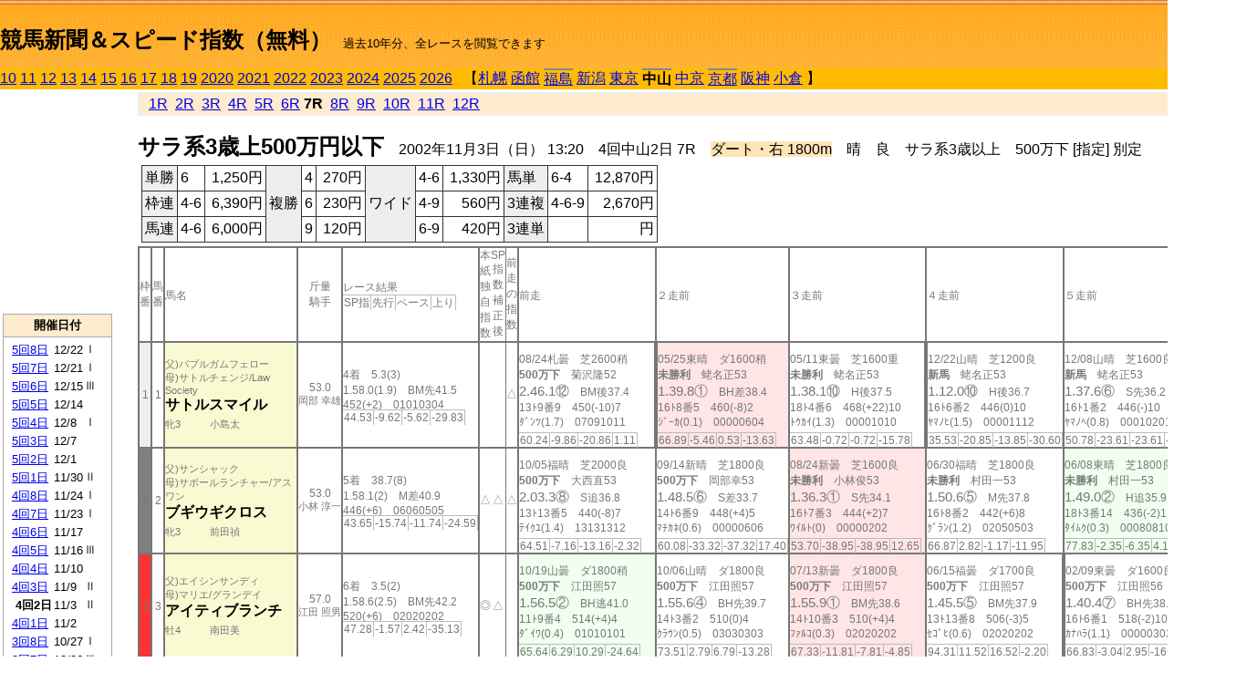

--- FILE ---
content_type: text/html; charset=Shift_JIS
request_url: http://jiro8.sakura.ne.jp/index2.php?code=0206040207
body_size: 48127
content:
<!DOCTYPE HTML PUBLIC "-//W3C//DTD HTML 4.01 Transitional//EN">

<html lang="ja">

<head>
<meta http-equiv="Content-Type" content="text/html; charset=Shift_JIS">
<META name="y_key" content="0b403f35a5bcfbbe">
<meta name="description" content="スピード指数、競馬新聞、出馬表、馬柱、先行指数、ペース指数、上がり指数、レース結果を無料で過去１０年分閲覧できます。西田式をベースに穴馬を予想でき的中率、回収率も高いコンピュータ馬券">
<meta name="keywords" content="競馬新聞,無料,スピード指数,出馬表,馬柱,予想,穴,西田式,過去,結果">
<LINK rel="stylesheet" type="text/css" href="style2.css">


<title>競馬新聞＆スピード指数（無料）</title>



<style type="text/css">
<!--
	@media print {
		.no_print {display:none;}
	}
	@page { margin-top: 20px; margin-bottom: 0px;}
-->
</style>

<script type="text/javascript">
<!--
function dbcl(row) {
	url = "index2.php?code=";
	window.open(url + row  ,"OpenWindow","");
}
//-->
</script>








</head>



<body bgcolor="#FFFFFF" leftmargin="0" topmargin="0" rightmargin="0" marginwidth="0" marginheight="0">



<table width='100%' border=0 cellspacing=0 cellpadding=0 background='top_back.gif' summary='馬柱' class='no_print'><tr><td height='75' valign='top' nowrap><b><font size='+2'><br><a href='https://jiro8.sakura.ne.jp/index.php' class=ca1>競馬新聞＆スピード指数（無料）</a></font></b><font size='-1'>　過去10年分、全レースを閲覧できます</font></td><td nowrap></td></table><table border=0 cellspacing=0 cellpadding=0 bgcolor='#ffbb00' summary='-' class='no_print'><tr><td nowrap><a href='https://jiro8.sakura.ne.jp/index2.php?code=1006040207'>10</a> <a href='https://jiro8.sakura.ne.jp/index2.php?code=1106040207'>11</a> <a href='https://jiro8.sakura.ne.jp/index2.php?code=1206040207'>12</a> <a href='https://jiro8.sakura.ne.jp/index2.php?code=1306040207'>13</a> <a href='https://jiro8.sakura.ne.jp/index2.php?code=1406040207'>14</a> <a href='https://jiro8.sakura.ne.jp/index2.php?code=1506040207'>15</a> <a href='https://jiro8.sakura.ne.jp/index2.php?code=1606040207'>16</a> <a href='https://jiro8.sakura.ne.jp/index2.php?code=1706040207'>17</a> <a href='https://jiro8.sakura.ne.jp/index2.php?code=1806040207'>18</a> <a href='https://jiro8.sakura.ne.jp/index2.php?code=1906040207'>19</a> <a href='https://jiro8.sakura.ne.jp/index2.php?code=2006040207'>2020</a> <a href='https://jiro8.sakura.ne.jp/index2.php?code=2106040207'>2021</a> <a href='https://jiro8.sakura.ne.jp/index2.php?code=2206040207'>2022</a> <a href='https://jiro8.sakura.ne.jp/index2.php?code=2306040207'>2023</a> <a href='https://jiro8.sakura.ne.jp/index2.php?code=2406040207'>2024</a> <a href='https://jiro8.sakura.ne.jp/index2.php?code=2506040207'>2025</a> <a href='https://jiro8.sakura.ne.jp/index2.php?code=2606040207'>2026</a> </td><td align='left' nowrap width='100%'><table border=0 cellspacing=0 cellpadding=0 bordercolor='#ffbb00' summary='-'><tr><td>&nbsp;&nbsp;&nbsp;【</td><td nowrap><a href='https://jiro8.sakura.ne.jp/index2.php?code=0201999907'>札幌</a></td><td>&nbsp;</td><td nowrap><a href='https://jiro8.sakura.ne.jp/index2.php?code=0202999907'>函館</a></td><td>&nbsp;</td><td nowrap class=c81><a href='https://jiro8.sakura.ne.jp/index2.php?code=0203030207'>福島</a></td><td>&nbsp;</td><td nowrap><a href='https://jiro8.sakura.ne.jp/index2.php?code=0204999907'>新潟</a></td><td>&nbsp;</td><td nowrap><a href='https://jiro8.sakura.ne.jp/index2.php?code=0205999907'>東京</a></td><td>&nbsp;</td><td nowrap class=c81><b>中山</b></td><td>&nbsp;</td><td nowrap><a href='https://jiro8.sakura.ne.jp/index2.php?code=0207999907'>中京</a></td><td>&nbsp;</td><td nowrap class=c81><a href='https://jiro8.sakura.ne.jp/index2.php?code=0208050207'>京都</a></td><td>&nbsp;</td><td nowrap><a href='https://jiro8.sakura.ne.jp/index2.php?code=0209999907'>阪神</a></td><td>&nbsp;</td><td nowrap><a href='https://jiro8.sakura.ne.jp/index2.php?code=0210999907'>小倉</a></td><td>&nbsp;</td><td>】</td></tr></table></td><td align='right' nowrap></td></tr></table><table summary='-'><tr><TD valign='top'><TABLE width='120' cellspacing=0 cellpadding=0 border=0 summary='-' class='no_print'><tr><td>
<script async src="//pagead2.googlesyndication.com/pagead/js/adsbygoogle.js"></script>
<!-- 6 -->
<ins class="adsbygoogle"
     style="display:inline-block;width:120px;height:240px"
     data-ad-client="ca-pub-8377013184421915"
     data-ad-slot="2599712389"></ins>
<script>
(adsbygoogle = window.adsbygoogle || []).push({});
</script>

</td></tr><tr><td height='3'></td></tr></table><TABLE width='120' cellspacing=0 cellpadding=0 border=0 summary='-' class='no_print'><tr bgcolor='#AAAAAA'><td><TABLE width='100%' cellspacing='1' cellpadding='3' border='0' summary='-'><tr><td bgcolor='#FFEBCD' width='180' align='center'><b><font size=-1>開催日付</font></b></td></tr><TR><TD bgcolor='#FFFFFF'><table cellpadding='0' summary='-'><tr><td class=f21>&nbsp;<a href='https://jiro8.sakura.ne.jp/index2.php?code=0206050807'>5回8日</a></td><td class=f21>12/22</td><td class=f22>Ⅰ
</td></tr><tr><td class=f21>&nbsp;<a href='https://jiro8.sakura.ne.jp/index2.php?code=0206050707'>5回7日</a></td><td class=f21>12/21</td><td class=f22>Ⅰ
</td></tr><tr><td class=f21>&nbsp;<a href='https://jiro8.sakura.ne.jp/index2.php?code=0206050607'>5回6日</a></td><td class=f21>12/15</td><td class=f22>Ⅲ
</td></tr><tr><td class=f21>&nbsp;<a href='https://jiro8.sakura.ne.jp/index2.php?code=0206050507'>5回5日</a></td><td class=f21>12/14</td><td class=f22>
</td></tr><tr><td class=f21>&nbsp;<a href='https://jiro8.sakura.ne.jp/index2.php?code=0206050407'>5回4日</a></td><td class=f21>12/8</td><td class=f22>Ⅰ
</td></tr><tr><td class=f21>&nbsp;<a href='https://jiro8.sakura.ne.jp/index2.php?code=0206050307'>5回3日</a></td><td class=f21>12/7</td><td class=f22>
</td></tr><tr><td class=f21>&nbsp;<a href='https://jiro8.sakura.ne.jp/index2.php?code=0206050207'>5回2日</a></td><td class=f21>12/1</td><td class=f22>
</td></tr><tr><td class=f21>&nbsp;<a href='https://jiro8.sakura.ne.jp/index2.php?code=0206050107'>5回1日</a></td><td class=f21>11/30</td><td class=f22>Ⅱ
</td></tr><tr><td class=f21>&nbsp;<a href='https://jiro8.sakura.ne.jp/index2.php?code=0206040807'>4回8日</a></td><td class=f21>11/24</td><td class=f22>Ⅰ
</td></tr><tr><td class=f21>&nbsp;<a href='https://jiro8.sakura.ne.jp/index2.php?code=0206040707'>4回7日</a></td><td class=f21>11/23</td><td class=f22>Ⅰ
</td></tr><tr><td class=f21>&nbsp;<a href='https://jiro8.sakura.ne.jp/index2.php?code=0206040607'>4回6日</a></td><td class=f21>11/17</td><td class=f22>
</td></tr><tr><td class=f21>&nbsp;<a href='https://jiro8.sakura.ne.jp/index2.php?code=0206040507'>4回5日</a></td><td class=f21>11/16</td><td class=f22>Ⅲ
</td></tr><tr><td class=f21>&nbsp;<a href='https://jiro8.sakura.ne.jp/index2.php?code=0206040407'>4回4日</a></td><td class=f21>11/10</td><td class=f22>
</td></tr><tr><td class=f21>&nbsp;<a href='https://jiro8.sakura.ne.jp/index2.php?code=0206040307'>4回3日</a></td><td class=f21>11/9</td><td class=f22>Ⅱ
</td></tr><tr><td class=f21>&nbsp;&nbsp;<b>4回2日</b></td><td class=f21>11/3</td><td class=f22>Ⅱ
</td></tr><tr><td class=f21>&nbsp;<a href='https://jiro8.sakura.ne.jp/index2.php?code=0206040107'>4回1日</a></td><td class=f21>11/2</td><td class=f22>
</td></tr><tr><td class=f21>&nbsp;<a href='https://jiro8.sakura.ne.jp/index2.php?code=0206030807'>3回8日</a></td><td class=f21>10/27</td><td class=f22>Ⅰ
</td></tr><tr><td class=f21>&nbsp;<a href='https://jiro8.sakura.ne.jp/index2.php?code=0206030707'>3回7日</a></td><td class=f21>10/26</td><td class=f22>Ⅲ
</td></tr><tr><td class=f21>&nbsp;<a href='https://jiro8.sakura.ne.jp/index2.php?code=0206030607'>3回6日</a></td><td class=f21>10/20</td><td class=f22>
</td></tr><tr><td class=f21>&nbsp;<a href='https://jiro8.sakura.ne.jp/index2.php?code=0206030507'>3回5日</a></td><td class=f21>10/19</td><td class=f22>Ⅲ
</td></tr><tr><td class=f21>&nbsp;<a href='https://jiro8.sakura.ne.jp/index2.php?code=0206030407'>3回4日</a></td><td class=f21>10/13</td><td class=f22>Ⅲ
</td></tr><tr><td class=f21>&nbsp;<a href='https://jiro8.sakura.ne.jp/index2.php?code=0206030307'>3回3日</a></td><td class=f21>10/12</td><td class=f22>Ⅲ
</td></tr><tr><td class=f21>&nbsp;<a href='https://jiro8.sakura.ne.jp/index2.php?code=0206030207'>3回2日</a></td><td class=f21>10/6</td><td class=f22>Ⅱ
</td></tr><tr><td class=f21>&nbsp;<a href='https://jiro8.sakura.ne.jp/index2.php?code=0206030107'>3回1日</a></td><td class=f21>10/5</td><td class=f22>
</td></tr><tr><td class=f21>&nbsp;<a href='https://jiro8.sakura.ne.jp/index2.php?code=0206020807'>2回8日</a></td><td class=f21>4/14</td><td class=f22>Ⅰ
</td></tr><tr><td class=f21>&nbsp;<a href='https://jiro8.sakura.ne.jp/index2.php?code=0206020707'>2回7日</a></td><td class=f21>4/13</td><td class=f22>Ⅰ
</td></tr><tr><td class=f21>&nbsp;<a href='https://jiro8.sakura.ne.jp/index2.php?code=0206020607'>2回6日</a></td><td class=f21>4/7</td><td class=f22>
</td></tr><tr><td class=f21>&nbsp;<a href='https://jiro8.sakura.ne.jp/index2.php?code=0206020507'>2回5日</a></td><td class=f21>4/6</td><td class=f22>Ⅱ
</td></tr><tr><td class=f21>&nbsp;<a href='https://jiro8.sakura.ne.jp/index2.php?code=0206020407'>2回4日</a></td><td class=f21>3/31</td><td class=f22>Ⅲ
</td></tr><tr><td class=f21>&nbsp;<a href='https://jiro8.sakura.ne.jp/index2.php?code=0206020307'>2回3日</a></td><td class=f21>3/30</td><td class=f22>
</td></tr><tr><td class=f21>&nbsp;<a href='https://jiro8.sakura.ne.jp/index2.php?code=0206020207'>2回2日</a></td><td class=f21>3/24</td><td class=f22>Ⅲ
</td></tr><tr><td class=f21>&nbsp;<a href='https://jiro8.sakura.ne.jp/index2.php?code=0206020107'>2回1日</a></td><td class=f21>3/23</td><td class=f22>Ⅱ
</td></tr><tr><td class=f21>&nbsp;<a href='https://jiro8.sakura.ne.jp/index2.php?code=0206010807'>1回8日</a></td><td class=f21>3/17</td><td class=f22>Ⅱ
</td></tr><tr><td class=f21>&nbsp;<a href='https://jiro8.sakura.ne.jp/index2.php?code=0206010707'>1回7日</a></td><td class=f21>3/16</td><td class=f22>Ⅲ
</td></tr><tr><td class=f21>&nbsp;<a href='https://jiro8.sakura.ne.jp/index2.php?code=0206010607'>1回6日</a></td><td class=f21>3/10</td><td class=f22>Ⅲ
</td></tr><tr><td class=f21>&nbsp;<a href='https://jiro8.sakura.ne.jp/index2.php?code=0206010507'>1回5日</a></td><td class=f21>3/9</td><td class=f22>Ⅲ
</td></tr><tr><td class=f21>&nbsp;<a href='https://jiro8.sakura.ne.jp/index2.php?code=0206010407'>1回4日</a></td><td class=f21>3/3</td><td class=f22>Ⅱ
</td></tr><tr><td class=f21>&nbsp;<a href='https://jiro8.sakura.ne.jp/index2.php?code=0206010307'>1回3日</a></td><td class=f21>3/2</td><td class=f22>
</td></tr><tr><td class=f21>&nbsp;<a href='https://jiro8.sakura.ne.jp/index2.php?code=0206010207'>1回2日</a></td><td class=f21>2/24</td><td class=f22>Ⅱ
</td></tr><tr><td class=f21>&nbsp;<a href='https://jiro8.sakura.ne.jp/index2.php?code=0206010107'>1回1日</a></td><td class=f21>2/23</td><td class=f22>
</td></tr><tr><td>&nbsp;</td></tr></table></TD></TR><tr><td bgcolor='#FFEBCD' width='180' align='center'><b><font size=-1>Menu</font></b></td></tr><TR><TD bgcolor='#FFFFFF'><table cellpadding='0' summary='-'><tr><td>&nbsp;<a href='speed.html' target='_blank'><font size=-1>ｽﾋﾟｰﾄﾞ指数の説明</font></a></td></tr><tr><td>&nbsp;<a href='ranking.php' target='_blank'><font size=-1>ランキング</font></a></td></tr><tr><td>&nbsp; </td></tr><tr><td height="15"></td></tr>



</table>
</td></tr></TABLE></td></tr></TABLE>

<!--<font size=-1>update 2009/12/20</font>-->
<font size=-2 class="no_print">&nbsp;当サイトはリンクフリーです</font>
<br class="no_print"><font size=-1 class="no_print">*出馬表は前日更新</font>







</TD><td>&nbsp;　
</td><td valign="top"><!--++++++++++++++++++++++++++++++++++++++++-->


<table width="100%" border="1" cellpadding="2" cellspacing="0" bordercolor="#eeeeee" summary="-" class="no_print"><tr><td  bgcolor="#FFEBCD">
<!--<table class="ct5 no_print" width="100%" border="1" cellpadding="2" cellspacing="0" summary="-"><tr><td  bgcolor="#FFEBCD">-->




&nbsp; <a href='https://jiro8.sakura.ne.jp/index2.php?code=0206040201'>1R</a>&nbsp; <a href='https://jiro8.sakura.ne.jp/index2.php?code=0206040202'>2R</a>&nbsp; <a href='https://jiro8.sakura.ne.jp/index2.php?code=0206040203'>3R</a>&nbsp; <a href='https://jiro8.sakura.ne.jp/index2.php?code=0206040204'>4R</a>&nbsp; <a href='https://jiro8.sakura.ne.jp/index2.php?code=0206040205'>5R</a>&nbsp; <a href='https://jiro8.sakura.ne.jp/index2.php?code=0206040206'>6R</a>&nbsp;<b>7R</b>&nbsp; <a href='https://jiro8.sakura.ne.jp/index2.php?code=0206040208'>8R</a>&nbsp; <a href='https://jiro8.sakura.ne.jp/index2.php?code=0206040209'>9R</a>&nbsp; <a href='https://jiro8.sakura.ne.jp/index2.php?code=0206040210'>10R</a>&nbsp; <a href='https://jiro8.sakura.ne.jp/index2.php?code=0206040211'>11R</a>&nbsp; <a href='https://jiro8.sakura.ne.jp/index2.php?code=0206040212'>12R</a>
</td></tr></table>






<br class="no_print">

<NOBR><b><font size='+2'>サラ系3歳上500万円以下</font></b>　2002年11月3日（日） 13:20　4回中山2日 7R　<font style='background-color:#FFE4B5'>ダート・右 1800m</font>　晴　良　サラ系3歳以上　500万下 [指定] 別定</NOBR><table class="no_print" cellspacing=3 summary="-"><tr><td><table class="ct5" border=1 cellpadding=3 cellspacing=0 summary="-"><tr><td bgcolor='#eeeeee'>単勝</td><td>6</td><td align=right>&nbsp;1,250円</td><td bgcolor='#eeeeee' rowspan=3>複勝</td><td>4</td><td align=right>&nbsp;270円</td><td bgcolor='#eeeeee' rowspan=3>ワイド</td><td>4-6</td><td align=right>&nbsp;1,330円</td><td bgcolor='#eeeeee'>馬単</td><td>6-4</td><td align=right>&nbsp;12,870円</td></tr><tr><td bgcolor='#eeeeee'>枠連</td><td>4-6</td><td align=right>&nbsp;6,390円</td><td>6</td><td align=right>&nbsp;230円</td><td>4-9</td><td align=right>&nbsp;560円</td><td bgcolor='#eeeeee'>3連複</td><td>4-6-9</td><td align=right>&nbsp;2,670円</td></tr><tr><td bgcolor='#eeeeee'>馬連</td><td>4-6</td><td align=right>&nbsp;6,000円</td><td>9</td><td align=right>&nbsp;120円</td><td>6-9</td><td align=right>&nbsp;420円</td><td bgcolor='#eeeeee'>3連単</td><td></td><td align=right>&nbsp;円</td></tr></table><td></tr></table><table class=c1 border=0 cellpadding=0 cellspacing=0 summary="-"><tr><td class=td21>枠番</td><td class=td21>馬番</td><td class=td25>馬名</td><td class=td24>斤量<br>騎手</td><td class=td254>レース結果<br><span class=sn22>SP指</span><span class=sn22>先行</span><span class=sn22>ペース</span><span class=sn22>上り</span></td><td class=td292>本紙独自指数</td><td class=td262>SP指数補正後</td><td class=td263>前走の指数</td><td class=td25>前走</td><td class=td25>２走前</td><td class=td25>３走前</td><td class=td25>４走前</td><td class=td25>５走前</td><td class=td20>脚質<br>全ダ<br>ダ1600～<br>ダ1800<br>～ダ2000<br>枠別勝率</td></tr><tr><td bgcolor="#eeeeee" class=td21>1<td class=td21>1</td><td bgcolor="#FAFAD2" class=td23><span class=sn23>父)バブルガムフェロー</span><br><span class=sn23>母)サトルチェンジ/Law Society
</span><br><nobr><font color='black'><b>サトルスマイル</b></font></nobr><br><span class=sn23>牝3</span>　<span class=sn23></span>　<span class=sn23>小島太</span></td><td class=td24>53.0<br><nobr><span class=sn23>岡部 幸雄</span></nobr></td><td class=td254>4着　5.3(3)<br>1.58.0(1.9)　BM先41.5<br>452(+2)　01010304<br><nobr><span class=sn22>44.53</span><span class=sn22>-9.62</span><span class=sn22>-5.62</span><span class=sn22>-29.83</span></nobr></td><td class=td26></td><td class=td262></td><td class=td263>△</td><td class=td25><table><tr><td height='3'></td></tr></table>08/24札曇　芝2600稍<br><nobr><span ondblclick=dbcl('0201010508')><b>500万下</b></span>　菊沢隆52<br></nobr><span class=sn21>2.46.1⑫</span>　BM後37.4<br><nobr>13ﾄ9番9　450(-10)7
<br></nobr>ﾀﾞﾝﾂ(1.7)　07091011<br><table><tr><td></td></tr></table><nobr><span class=sn22><font color='#777777'>60.24</font></span><span class=sn22><font color='#777777'>-9.86</font></span><span class=sn22><font color='#777777'>-20.86</font></span><span class=sn22><font color='#777777'>1.11</font></span></nobr></td><td bgcolor="#ffe5e5" class=td252><table><tr><td height='3'></td></tr></table>05/25東晴　ダ1600稍<br><nobr><span ondblclick=dbcl('0205040303')><b>未勝利</b></span>　蛯名正53<br></nobr><span class=sn21>1.39.8①</span>　BH差38.4<br><nobr>16ﾄ8番5　460(-8)2
<br></nobr>ｼﾞｰｶ(0.1)　00000604<br><table><tr><td></td></tr></table><nobr><span class=sn22><font color='#777777'>66.89</font></span><span class=sn22><font color='#777777'>-5.46</font></span><span class=sn22><font color='#777777'>0.53</font></span><span class=sn22><font color='#777777'>-13.63</font></span></nobr></td><td class=td25><table><tr><td height='3'></td></tr></table>05/11東曇　芝1600重<br><nobr><span ondblclick=dbcl('0205030706')><b>未勝利</b></span>　蛯名正53<br></nobr><span class=sn21>1.38.1⑩</span>　H後37.5<br><nobr>18ﾄ4番6　468(+22)10
<br></nobr>ﾄｳｶｲ(1.3)　00001010<br><table><tr><td></td></tr></table><nobr><span class=sn22><font color='#777777'>63.48</font></span><span class=sn22><font color='#777777'>-0.72</font></span><span class=sn22><font color='#777777'>-0.72</font></span><span class=sn22><font color='#777777'>-15.78</font></span></nobr></td><td class=td252><table><tr><td height='3'></td></tr></table>12/22山晴　芝1200良<br><nobr><span ondblclick=dbcl('0106050704')><b>新馬</b></span>　蛯名正53<br></nobr><span class=sn21>1.12.0⑩</span>　H後36.7<br><nobr>16ﾄ6番2　446(0)10
<br></nobr>ﾔﾏﾉﾋ(1.5)　00001112<br><table><tr><td></td></tr></table><nobr><span class=sn22><font color='#777777'>35.53</font></span><span class=sn22><font color='#777777'>-20.85</font></span><span class=sn22><font color='#777777'>-13.85</font></span><span class=sn22><font color='#777777'>-30.60</font></span></nobr></td><td class=td25><table><tr><td height='3'></td></tr></table>12/08山晴　芝1600良<br><nobr><span ondblclick=dbcl('0106050306')><b>新馬</b></span>　蛯名正53<br></nobr><span class=sn21>1.37.6⑥</span>　S先36.2<br><nobr>16ﾄ1番2　446(-)10
<br></nobr>ﾔﾏﾉﾍ(0.8)　00010201<br><table><tr><td></td></tr></table><nobr><span class=sn22><font color='#777777'>50.78</font></span><span class=sn22><font color='#777777'>-23.61</font></span><span class=sn22><font color='#777777'>-23.61</font></span><span class=sn22><font color='#777777'>-5.59</font></span></nobr></td><td class=td20>00010100<br>1-0-0-0<br>1-0-0-0<br>0-0-0-0<br>0-0-0-0<br>7.2%</td></tr><tr><td bgcolor="#808080" class=td21>2<td class=td21>2</td><td bgcolor="#FAFAD2" class=td23><span class=sn23>父)サンシャック</span><br><span class=sn23>母)サボールランチャー/アスワン
</span><br><nobr><font color='black'><b>ブギウギクロス</b></font></nobr><br><span class=sn23>牝3</span>　<span class=sn23></span>　<span class=sn23>前田禎</span></td><td class=td24>53.0<br><nobr><span class=sn23>小林 淳一</span></nobr></td><td class=td254>5着　38.7(8)<br>1.58.1(2)　M差40.9<br>446(+6)　06060505<br><nobr><span class=sn22>43.65</span><span class=sn22>-15.74</span><span class=sn22>-11.74</span><span class=sn22>-24.59</span></nobr></td><td class=td26>△</td><td class=td262>△</td><td class=td263>△</td><td class=td25><table><tr><td height='3'></td></tr></table>10/05福晴　芝2000良<br><nobr><span ondblclick=dbcl('0203020110')><b>500万下</b></span>　大西直53<br></nobr><span class=sn21>2.03.3⑧</span>　S追36.8<br><nobr>13ﾄ13番5　440(-8)7
<br></nobr>ﾃｲｸﾕ(1.4)　13131312<br><table><tr><td></td></tr></table><nobr><span class=sn22><font color='#777777'>64.51</font></span><span class=sn22><font color='#777777'>-7.16</font></span><span class=sn22><font color='#777777'>-13.16</font></span><span class=sn22><font color='#777777'>-2.32</font></span></nobr></td><td class=td25><table><tr><td height='3'></td></tr></table>09/14新晴　芝1800良<br><nobr><span ondblclick=dbcl('0204040312')><b>500万下</b></span>　岡部幸53<br></nobr><span class=sn21>1.48.5⑥</span>　S差33.7<br><nobr>14ﾄ6番9　448(+4)5
<br></nobr>ﾏﾁｶﾈ(0.6)　00000606<br><table><tr><td></td></tr></table><nobr><span class=sn22><font color='#777777'>60.08</font></span><span class=sn22><font color='#777777'>-33.32</font></span><span class=sn22><font color='#777777'>-37.32</font></span><span class=sn22><font color='#777777'>17.40</font></span></nobr></td><td bgcolor="#ffe5e5" class=td25><table><tr><td height='3'></td></tr></table>08/24新曇　芝1600良<br><nobr><span ondblclick=dbcl('0204030503')><b>未勝利</b></span>　小林俊53<br></nobr><span class=sn21>1.36.3①</span>　S先34.1<br><nobr>16ﾄ7番3　444(+2)7
<br></nobr>ﾜｲﾙﾄ(0)　00000202<br><table><tr><td></td></tr></table><nobr><span class=sn22><font color='#777777'>53.70</font></span><span class=sn22><font color='#777777'>-38.95</font></span><span class=sn22><font color='#777777'>-38.95</font></span><span class=sn22><font color='#777777'>12.65</font></span></nobr></td><td class=td25><table><tr><td height='3'></td></tr></table>06/30福晴　芝1800良<br><nobr><span ondblclick=dbcl('0203010605')><b>未勝利</b></span>　村田一53<br></nobr><span class=sn21>1.50.6⑤</span>　M先37.8<br><nobr>16ﾄ8番2　442(+6)8
<br></nobr>ｸﾞﾗﾝ(1.2)　02050503<br><table><tr><td></td></tr></table><nobr><span class=sn22><font color='#777777'>66.87</font></span><span class=sn22><font color='#777777'>2.82</font></span><span class=sn22><font color='#777777'>-1.17</font></span><span class=sn22><font color='#777777'>-11.95</font></span></nobr></td><td bgcolor="#F0FFF0" class=td25><table><tr><td height='3'></td></tr></table>06/08東晴　芝1800良<br><nobr><span ondblclick=dbcl('0205040704')><b>未勝利</b></span>　村田一53<br></nobr><span class=sn21>1.49.0②</span>　H追35.9<br><nobr>18ﾄ3番14　436(-2)1
<br></nobr>ﾀｲﾑｸ(0.3)　00080810<br><table><tr><td></td></tr></table><nobr><span class=sn22><font color='#777777'>77.83</font></span><span class=sn22><font color='#777777'>-2.35</font></span><span class=sn22><font color='#777777'>-6.35</font></span><span class=sn22><font color='#777777'>4.18</font></span></nobr></td><td class=td20>00040202<br>0-0-0-1<br>0-0-0-0<br>0-0-0-0<br>0-0-0-0<br>7.2%</td></tr><tr><td bgcolor="#FF3333" class=td21>3<td class=td21>3</td><td bgcolor="#FAFAD2" class=td23><span class=sn23>父)エイシンサンディ</span><br><span class=sn23>母)マリエ/グランデイ
</span><br><nobr><font color='black'><b>アイティブランチ</b></font></nobr><br><span class=sn23>牡4</span>　<span class=sn23></span>　<span class=sn23>南田美</span></td><td class=td24>57.0<br><nobr><span class=sn23>江田 照男</span></nobr></td><td class=td254>6着　3.5(2)<br>1.58.6(2.5)　BM先42.2<br>520(+6)　02020202<br><nobr><span class=sn22>47.28</span><span class=sn22>-1.57</span><span class=sn22>2.42</span><span class=sn22>-35.13</span></nobr></td><td class=td26>◎</td><td class=td262>△</td><td class=td263></td><td bgcolor="#F0FFF0" class=td25><table><tr><td height='3'></td></tr></table>10/19山曇　ダ1800稍<br><nobr><span ondblclick=dbcl('0206030504')><b>500万下</b></span>　江田照57<br></nobr><span class=sn21>1.56.5②</span>　BH逃41.0<br><nobr>11ﾄ9番4　514(+4)4
<br></nobr>ﾀﾞｲﾜ(0.4)　01010101<br><table><tr><td></td></tr></table><nobr><span class=sn22><font color='#777777'>65.64</font></span><span class=sn22><font color='#777777'>6.29</font></span><span class=sn22><font color='#777777'>10.29</font></span><span class=sn22><font color='#777777'>-24.64</font></span></nobr></td><td class=td25><table><tr><td height='3'></td></tr></table>10/06山晴　ダ1800良<br><nobr><span ondblclick=dbcl('0206030208')><b>500万下</b></span>　江田照57<br></nobr><span class=sn21>1.55.6④</span>　BH先39.7<br><nobr>14ﾄ3番2　510(0)4
<br></nobr>ｸﾗｳﾝ(0.5)　03030303<br><table><tr><td></td></tr></table><nobr><span class=sn22><font color='#777777'>73.51</font></span><span class=sn22><font color='#777777'>2.79</font></span><span class=sn22><font color='#777777'>6.79</font></span><span class=sn22><font color='#777777'>-13.28</font></span></nobr></td><td bgcolor="#ffe5e5" class=td25><table><tr><td height='3'></td></tr></table>07/13新曇　ダ1800良<br><nobr><span ondblclick=dbcl('0204020112')><b>500万下</b></span>　江田照57<br></nobr><span class=sn21>1.55.9①</span>　BM先38.6<br><nobr>14ﾄ10番3　510(+4)4
<br></nobr>ﾌｧﾙｺ(0.3)　02020202<br><table><tr><td></td></tr></table><nobr><span class=sn22><font color='#777777'>67.33</font></span><span class=sn22><font color='#777777'>-11.81</font></span><span class=sn22><font color='#777777'>-7.81</font></span><span class=sn22><font color='#777777'>-4.85</font></span></nobr></td><td class=td25><table><tr><td height='3'></td></tr></table>06/15福曇　ダ1700良<br><nobr><span ondblclick=dbcl('0203010110')><b>500万下</b></span>　江田照57<br></nobr><span class=sn21>1.45.5⑤</span>　BM先37.9<br><nobr>13ﾄ13番8　506(-3)5
<br></nobr>ｾｺﾞﾋ(0.6)　02020202<br><table><tr><td></td></tr></table><nobr><span class=sn22><font color='#777777'>94.31</font></span><span class=sn22><font color='#777777'>11.52</font></span><span class=sn22><font color='#777777'>16.52</font></span><span class=sn22><font color='#777777'>-2.20</font></span></nobr></td><td class=td252><table><tr><td height='3'></td></tr></table>02/09東曇　ダ1600良<br><nobr><span ondblclick=dbcl('0205020508')><b>500万下</b></span>　江田照56<br></nobr><span class=sn21>1.40.4⑦</span>　BH先38.7<br><nobr>16ﾄ6番1　518(-2)10
<br></nobr>ｶﾅﾊﾗ(1.1)　00000303<br><table><tr><td></td></tr></table><nobr><span class=sn22><font color='#777777'>66.83</font></span><span class=sn22><font color='#777777'>-3.04</font></span><span class=sn22><font color='#777777'>2.95</font></span><span class=sn22><font color='#777777'>-16.12</font></span></nobr></td><td class=td20>02100001<br>2-3-2-6<br>0-1-1-4<br>2-2-1-2<br>0-0-0-0<br>6.4%</td></tr><tr><td bgcolor="#66CCFF" class=td21>4<td class=td21>4</td><td bgcolor="#FAFAD2" class=td23><span class=sn23>父)ラシアンゴールド</span><br><span class=sn23>母)サリークラウン/ダイアトム
</span><br><nobr><font color='black'><b>ラスニアック</b></font></nobr><br><span class=sn23>牡6</span>　<span class=sn23></span>　<span class=sn23>大久保</span></td><td class=td24>56.0<br><nobr><span class=sn23>蛯名 正義</span></nobr></td><td class=td254><span style='background-color: #F0FFF0'>2着　23.8(6)<br></span>1.56.3(0.2)　M差39.2<br>480(+8)　09090503<br><nobr><span class=sn22>65.39</span><span class=sn22>-9.48</span><span class=sn22>-5.48</span><span class=sn22>-9.11</span></nobr></td><td class=td26>△</td><td class=td262>○</td><td class=td263>○</td><td class=td25><table><tr><td height='3'></td></tr></table>10/13山晴　ダ1800良<br><nobr><span ondblclick=dbcl('0206030406')><b>500万下</b></span>　吉田豊56<br></nobr><span class=sn21>1.55.5⑤</span>　H追39.3<br><nobr>11ﾄ1番10　472(+6)1
<br></nobr>ｹﾝｺﾞ(1.4)　11111110<br><table><tr><td></td></tr></table><nobr><span class=sn22><font color='#777777'>72.38</font></span><span class=sn22><font color='#777777'>-1.62</font></span><span class=sn22><font color='#777777'>2.37</font></span><span class=sn22><font color='#777777'>-9.99</font></span></nobr></td><td class=td252><table><tr><td height='3'></td></tr></table>07/13函曇　ダ1700稍<br><nobr><span ondblclick=dbcl('0202020106')><b>500万下</b></span>　高橋智56<br></nobr><span class=sn21>1.47.6⑧</span>　H先38.3<br><nobr>12ﾄ2番8　466(-2)7
<br></nobr>ｽｷﾞﾉ(0.9)　06050305<br><table><tr><td></td></tr></table><nobr><span class=sn22><font color='#777777'>83.85</font></span><span class=sn22><font color='#777777'>1.00</font></span><span class=sn22><font color='#777777'>6.00</font></span><span class=sn22><font color='#777777'>-2.15</font></span></nobr></td><td class=td25><table><tr><td height='3'></td></tr></table>06/29函晴　ダ1700良<br><nobr><span ondblclick=dbcl('0202010507')><b>500万下</b></span>　高橋智56<br></nobr><span class=sn21>1.47.5⑤</span>　H差38.4<br><nobr>11ﾄ2番8　468(+8)2
<br></nobr>ｴﾚｶﾞ(0.9)　07070908<br><table><tr><td></td></tr></table><nobr><span class=sn22><font color='#777777'>84.78</font></span><span class=sn22><font color='#777777'>2.86</font></span><span class=sn22><font color='#777777'>7.86</font></span><span class=sn22><font color='#777777'>-3.07</font></span></nobr></td><td class=td25><table><tr><td height='3'></td></tr></table>06/15函曇　ダ1700良<br><nobr><span ondblclick=dbcl('0202010110')><b>500万下</b></span>　高橋智56<br></nobr><span class=sn21>1.47.4⑧</span>　H差39.0<br><nobr>13ﾄ4番13　460(-10)6
<br></nobr>ﾊｰﾄｻ(2.3)　11111109<br><table><tr><td></td></tr></table><nobr><span class=sn22><font color='#777777'>85.71</font></span><span class=sn22><font color='#777777'>9.35</font></span><span class=sn22><font color='#777777'>14.35</font></span><span class=sn22><font color='#777777'>-8.64</font></span></nobr></td><td class=td25><table><tr><td height='3'></td></tr></table>06/01東晴　ダ1600良<br><nobr><span ondblclick=dbcl('0205040507')><b>500万下</b></span>　高橋智56<br></nobr><span class=sn21>1.40.1⑦</span>　H追38.4<br><nobr>16ﾄ3番9　470(-10)2
<br></nobr>ﾛｰﾄﾞ(1.4)　00001615<br><table><tr><td></td></tr></table><nobr><span class=sn22><font color='#777777'>69.86</font></span><span class=sn22><font color='#777777'>-3.04</font></span><span class=sn22><font color='#777777'>2.95</font></span><span class=sn22><font color='#777777'>-13.09</font></span></nobr></td><td class=td20>00030708<br>2-0-2-15<br>2-0-1-10<br>0-0-1-4<br>0-0-0-0<br>7.1%</td></tr><tr><td bgcolor="#FFFF66" class=td21>5<td class=td21>5</td><td bgcolor="#FAFAD2" class=td23><span class=sn23>父)ジェイドロバリー</span><br><span class=sn23>母)デュークプリンセス/アスワン
</span><br><nobr><font color='black'><b>ポルテニア</b></font></nobr><br><span class=sn23>牡3</span>　<span class=sn23></span>　<span class=sn23>石毛善</span></td><td class=td24>55.0<br><nobr><span class=sn23>菊沢 隆徳</span></nobr></td><td class=td254>7着　30.5(7)<br>1.58.7(2.6)　M後41.0<br>532(+6)　04050707<br><nobr><span class=sn22>42.41</span><span class=sn22>-16.52</span><span class=sn22>-12.52</span><span class=sn22>-25.05</span></nobr></td><td class=td26></td><td class=td262></td><td class=td263></td><td class=td25><table><tr><td height='3'></td></tr></table>09/28札曇　ダ1000良<br><nobr><span ondblclick=dbcl('0201020707')><b>500万下</b></span>　勝浦正55<br></nobr><span class=sn21>1.01.3⑨</span>　H後36.3<br><nobr>12ﾄ1番5　526(+4)6
<br></nobr>ｼｮｳﾜ(1.4)　00001111<br><table><tr><td></td></tr></table><nobr><span class=sn22><font color='#777777'>48.01</font></span><span class=sn22><font color='#777777'>-33.87</font></span><span class=sn22><font color='#777777'>-20.87</font></span><span class=sn22><font color='#777777'>-11.11</font></span></nobr></td><td class=td25><table><tr><td height='3'></td></tr></table>09/08札晴　ダ1000良<br><nobr><span ondblclick=dbcl('0201020207')><b>500万下</b></span>　勝浦正55<br></nobr><span class=sn21>1.01.9⑫</span>　H後37.9<br><nobr>12ﾄ5番3　522(-8)12
<br></nobr>ｺﾞｼｯ(1.9)　00000909<br><table><tr><td></td></tr></table><nobr><span class=sn22><font color='#777777'>37.91</font></span><span class=sn22><font color='#777777'>-17.04</font></span><span class=sn22><font color='#777777'>-4.04</font></span><span class=sn22><font color='#777777'>-38.04</font></span></nobr></td><td class=td252><table><tr><td height='3'></td></tr></table>06/02東晴　ダ1200良<br><nobr><span ondblclick=dbcl('0205040609')><b>500万下</b></span>　北村宏55<br></nobr><span class=sn21>1.13.5⑨</span>　H先37.9<br><nobr>16ﾄ7番5　530(0)11
<br></nobr>ｸｰﾙｷ(1.3)　00000403<br><table><tr><td></td></tr></table><nobr><span class=sn22><font color='#777777'>61.99</font></span><span class=sn22><font color='#777777'>-4.07</font></span><span class=sn22><font color='#777777'>6.92</font></span><span class=sn22><font color='#777777'>-24.93</font></span></nobr></td><td bgcolor="#ffe5e5" class=td25><table><tr><td height='3'></td></tr></table>05/03新晴　ダ1200良<br><nobr><span ondblclick=dbcl('0204010504')><b>未勝利</b></span>　北村宏55<br></nobr><span class=sn21>1.13.4①</span>　H先37.8<br><nobr>14ﾄ12番1　530(-12)2
<br></nobr>ﾄｳｹｲ(0.8)　00000202<br><table><tr><td></td></tr></table><nobr><span class=sn22><font color='#777777'>68.98</font></span><span class=sn22><font color='#777777'>-1.35</font></span><span class=sn22><font color='#777777'>9.64</font></span><span class=sn22><font color='#777777'>-20.66</font></span></nobr></td><td bgcolor="#F0FFF0" class=td25><table><tr><td height='3'></td></tr></table>04/14山晴　ダ1200良<br><nobr><span ondblclick=dbcl('0206020803')><b>未勝利</b></span>　北村宏55<br></nobr><span class=sn21>1.13.1②</span>　H逃38.5<br><nobr>16ﾄ8番6　542(+20)5
<br></nobr>ﾄｳｼｮ(0.6)　00000101<br><table><tr><td></td></tr></table><nobr><span class=sn22><font color='#777777'>64.72</font></span><span class=sn22><font color='#777777'>8.44</font></span><span class=sn22><font color='#777777'>19.44</font></span><span class=sn22><font color='#777777'>-34.72</font></span></nobr></td><td class=td20>01030000<br>1-1-0-4<br>0-0-0-0<br>0-0-0-0<br>0-0-0-0<br>7.5%</td></tr><tr><td bgcolor="#99FFCC" class=td21>6<td class=td21>6</td><td bgcolor="#FAFAD2" class=td23><span class=sn23>父)ザグレブ</span><br><span class=sn23>母)テンザンノノ/ノノアルコ
</span><br><nobr><font color='black'><b>マイネルジール</b></font></nobr><br><span class=sn23>牡4</span>　<span class=sn23></span>　<span class=sn23>田村康</span></td><td class=td24>57.0<br><nobr><span class=sn23>田中 勝春</span></nobr></td><td class=td254><span style='background-color: #ffe5e5'>1着　12.5(4)<br></span>1.56.1(0.2)　M追38.3<br>496(0)　07080907<br><nobr><span class=sn22>69.13</span><span class=sn22>-13.81</span><span class=sn22>-9.81</span><span class=sn22>-1.04</span></nobr></td><td class=td26>▲</td><td class=td262>▲</td><td class=td263>▲</td><td class=td25><table><tr><td height='3'></td></tr></table>10/19山曇　ダ1800良<br><nobr><span ondblclick=dbcl('0206030512')><b>500万下</b></span>　田中勝57<br></nobr><span class=sn21>1.55.5⑦</span>　H差38.9<br><nobr>10ﾄ7番4　496(0)1
<br></nobr>ﾕｰｾｲ(1.2)　10100907<br><table><tr><td></td></tr></table><nobr><span class=sn22><font color='#777777'>74.38</font></span><span class=sn22><font color='#777777'>-3.32</font></span><span class=sn22><font color='#777777'>0.67</font></span><span class=sn22><font color='#777777'>-6.29</font></span></nobr></td><td class=td25><table><tr><td height='3'></td></tr></table>10/05山晴　ダ1800良<br><nobr><span ondblclick=dbcl('0206030106')><b>500万下</b></span>　村田一57<br></nobr><span class=sn21>1.55.5⑥</span>　M追38.7<br><nobr>12ﾄ2番7　496(+4)3
<br></nobr>ﾄｳｼｮ(0.9)　12111110<br><table><tr><td></td></tr></table><nobr><span class=sn22><font color='#777777'>74.38</font></span><span class=sn22><font color='#777777'>-5.07</font></span><span class=sn22><font color='#777777'>-1.07</font></span><span class=sn22><font color='#777777'>-4.54</font></span></nobr></td><td class=td25><table><tr><td height='3'></td></tr></table>07/20函曇　ダ1700重<br><nobr><span ondblclick=dbcl('0202020307')><b>500万下</b></span>　木幡初57<br></nobr><span class=sn21>1.45.9⑦</span>　H差37.1<br><nobr>13ﾄ3番9　492(+2)1
<br></nobr>ｱﾝﾀﾞ(0.5)　10111109<br><table><tr><td></td></tr></table><nobr><span class=sn22><font color='#777777'>82.22</font></span><span class=sn22><font color='#777777'>-10.06</font></span><span class=sn22><font color='#777777'>-5.06</font></span><span class=sn22><font color='#777777'>7.28</font></span></nobr></td><td class=td25><table><tr><td height='3'></td></tr></table>07/06函雨　ダ1700重<br><nobr><span ondblclick=dbcl('0202010709')><b>500万下</b></span>　菊沢隆57<br></nobr><span class=sn21>1.48.0⑥</span>　M差38.4<br><nobr>13ﾄ2番7　490(-2)5
<br></nobr>ﾌﾞﾗｰ(1.4)　11090909<br><table><tr><td></td></tr></table><nobr><span class=sn22><font color='#777777'>62.74</font></span><span class=sn22><font color='#777777'>-17.48</font></span><span class=sn22><font color='#777777'>-12.48</font></span><span class=sn22><font color='#777777'>-4.77</font></span></nobr></td><td class=td25><table><tr><td height='3'></td></tr></table>06/30函晴　ダ1700良<br><nobr><span ondblclick=dbcl('0202010607')><b>500万下</b></span>　菊沢隆57<br></nobr><span class=sn21>1.47.3⑧</span>　M追37.8<br><nobr>13ﾄ6番12　492(-6)6
<br></nobr>ﾀﾞﾝｼ(1.2)　11120910<br><table><tr><td></td></tr></table><nobr><span class=sn22><font color='#777777'>88.63</font></span><span class=sn22><font color='#777777'>0.95</font></span><span class=sn22><font color='#777777'>5.95</font></span><span class=sn22><font color='#777777'>2.68</font></span></nobr></td><td class=td20>00040708<br>2-4-1-13<br>2-2-0-7<br>0-2-1-6<br>0-0-0-0<br>6.5%</td></tr><tr><td bgcolor="#FFCC66" class=td21>7<td class=td21>7</td><td bgcolor="#FAFAD2" class=td23><span class=sn23>父)アサティス</span><br><span class=sn23>母)ルードルフィア/ダイナガリバー
</span><br><font size=-1>(地)</font><nobr><font color='black'><b>チュウタイチョウ</b></font></nobr><br><span class=sn23>牡5</span>　<span class=sn23></span>　<span class=sn23>伊藤圭</span></td><td class=td24>56.0<br><nobr><span class=sn23>小野 次郎</span></nobr></td><td class=td254>9着　18.1(5)<br>1.59.9(3.8)　BM差43.0<br>468(-2)　04030405<br><nobr><span class=sn22>33.92</span><span class=sn22>-7.74</span><span class=sn22>-3.74</span><span class=sn22>-42.33</span></nobr></td><td class=td26></td><td class=td262></td><td class=td263></td><td class=td25><table><tr><td height='3'></td></tr></table>10/19山曇　ダ1800稍<br><nobr><span ondblclick=dbcl('0206030504')><b>500万下</b></span>　石神深54<br></nobr><span class=sn21>1.57.6⑧</span>　H差41.5<br><nobr>11ﾄ8番9　470(+10)7
<br></nobr>ﾀﾞｲﾜ(1.5)　10100706<br><table><tr><td></td></tr></table><nobr><span class=sn22><font color='#777777'>50.02</font></span><span class=sn22><font color='#777777'>-4.33</font></span><span class=sn22><font color='#777777'>-0.33</font></span><span class=sn22><font color='#777777'>-29.63</font></span></nobr></td><td class=td252><table><tr><td height='3'></td></tr></table>05/18東曇　ダ1600不<br><nobr><span ondblclick=dbcl('0205040112')><b>500万下</b></span>　横山典57<br></nobr><span class=sn21>1.38.4⑧</span>　H追37.3<br><nobr>16ﾄ9番7　460(+4)6
<br></nobr>ﾎｰﾘｰ(1)　00001311<br><table><tr><td></td></tr></table><nobr><span class=sn22><font color='#777777'>71.25</font></span><span class=sn22><font color='#777777'>-11.35</font></span><span class=sn22><font color='#777777'>-5.35</font></span><span class=sn22><font color='#777777'>-3.39</font></span></nobr></td><td class=td25><table><tr><td height='3'></td></tr></table>05/04東晴　ダ1600良<br><nobr><span ondblclick=dbcl('0205030607')><b>500万下</b></span>　石崎隆57<br></nobr><span class=sn21>1.39.3⑦</span>　H追38.1<br><nobr>16ﾄ12番4　456(-6)3
<br></nobr>ﾄｰﾎｳ(1.2)　00001414<br><table><tr><td></td></tr></table><nobr><span class=sn22><font color='#777777'>79.95</font></span><span class=sn22><font color='#777777'>3.83</font></span><span class=sn22><font color='#777777'>9.83</font></span><span class=sn22><font color='#777777'>-9.87</font></span></nobr></td><td class=td25><table><tr><td height='3'></td></tr></table>04/20新晴　ダ1800良<br><nobr><span ondblclick=dbcl('0204010112')><b>500万下</b></span>　伊藤直57<br></nobr><span class=sn21>1.55.7⑦</span>　H差39.5<br><nobr>14ﾄ8番5　462(-4)6
<br></nobr>ｹｲｱｲ(1.6)　12120909<br><table><tr><td></td></tr></table><nobr><span class=sn22><font color='#777777'>69.08</font></span><span class=sn22><font color='#777777'>-2.16</font></span><span class=sn22><font color='#777777'>1.83</font></span><span class=sn22><font color='#777777'>-12.74</font></span></nobr></td><td class=td25><table><tr><td height='3'></td></tr></table>03/23中晴　ダ1700良<br><nobr><span ondblclick=dbcl('0207010707')><b>500万下</b></span>　伊藤直57<br></nobr><span class=sn21>1.50.8⑫</span>　H後40.6<br><nobr>16ﾄ4番10　466(+22)9
<br></nobr>ｷﾖﾐｽ(2.6)　14141413<br><table><tr><td></td></tr></table><nobr><span class=sn22><font color='#777777'>51.38</font></span><span class=sn22><font color='#777777'>-8.56</font></span><span class=sn22><font color='#777777'>-3.56</font></span><span class=sn22><font color='#777777'>-25.04</font></span></nobr></td><td class=td20>01031011<br>0-3-2-24<br>0-1-1-12<br>0-0-0-6<br>0-0-0-0<br>7.3%</td></tr><tr><td bgcolor="#FF6666" class=td21>8<td class=td21>8</td><td bgcolor="#FAFAD2" class=td23><span class=sn23>父)ティッカネン</span><br><span class=sn23>母)コシノハナ/ルイヴイルサミツト
</span><br><nobr><font color='black'><b>エンジニアー</b></font></nobr><br><span class=sn23>牝3</span>　<span class=sn23></span>　<span class=sn23>成宮明</span></td><td class=td24>△51.0<br><nobr><span class=sn23>石神 深一</span></nobr></td><td class=td254>8着　95.8(9)<br>1.59.5(3.4)　BM後41.9<br>456(-2)　07060709<br><nobr><span class=sn22>27.41</span><span class=sn22>-22.83</span><span class=sn22>-18.83</span><span class=sn22>-33.74</span></nobr></td><td class=td26></td><td class=td262></td><td class=td263></td><td class=td252><table><tr><td height='3'></td></tr></table>08/03新晴　ダ1800良<br><nobr><span ondblclick=dbcl('0204020712')><b>500万下</b></span>　石神深50<br></nobr><span class=sn21>1.56.8⑨</span>　BH差40.5<br><nobr>14ﾄ2番7　458(+2)10
<br></nobr>ﾋﾉﾃﾞ(2.4)　05050606<br><table><tr><td></td></tr></table><nobr><span class=sn22><font color='#777777'>45.43</font></span><span class=sn22><font color='#777777'>-15.60</font></span><span class=sn22><font color='#777777'>-11.60</font></span><span class=sn22><font color='#777777'>-22.95</font></span></nobr></td><td class=td25><table><tr><td height='3'></td></tr></table>07/28新晴　芝1800良<br><nobr><span ondblclick=dbcl('0204020608')><b>500万下</b></span>　石神深50<br></nobr><span class=sn21>1.48.9⑭</span>　BS後33.9<br><nobr>18ﾄ8番13　456(-6)7
<br></nobr>ﾒｼﾞﾛ(1.2)　00001212<br><table><tr><td></td></tr></table><nobr><span class=sn22><font color='#777777'>50.33</font></span><span class=sn22><font color='#777777'>-40.61</font></span><span class=sn22><font color='#777777'>-44.61</font></span><span class=sn22><font color='#777777'>14.95</font></span></nobr></td><td class=td25><table><tr><td height='3'></td></tr></table>06/29福曇　ダ1700良<br><nobr><span ondblclick=dbcl('0203010508')><b>500万下</b></span>　石神深50<br></nobr><span class=sn21>1.47.9⑦</span>　BH差38.6<br><nobr>13ﾄ8番11　462(+12)6
<br></nobr>ｳｯﾄﾞ(1.2)　09080708<br><table><tr><td></td></tr></table><nobr><span class=sn22><font color='#777777'>57.80</font></span><span class=sn22><font color='#777777'>-17.07</font></span><span class=sn22><font color='#777777'>-12.07</font></span><span class=sn22><font color='#777777'>-10.12</font></span></nobr></td><td class=td25><table><tr><td height='3'></td></tr></table>06/01東晴　芝1800良<br><nobr><span ondblclick=dbcl('0205040509')><b>500万下</b></span>　柴田大53<br></nobr><span class=sn21>1.50.5⑯</span>　BH差38.8<br><nobr>18ﾄ18番15　450(-6)17
<br></nobr>ｻｸﾗｴ(2.4)　00070706<br><table><tr><td></td></tr></table><nobr><span class=sn22><font color='#777777'>64.09</font></span><span class=sn22><font color='#777777'>10.46</font></span><span class=sn22><font color='#777777'>6.46</font></span><span class=sn22><font color='#777777'>-22.37</font></span></nobr></td><td bgcolor="#ffe5e5" class=td25><table><tr><td height='3'></td></tr></table>05/18東曇　ダ1600不<br><nobr><span ondblclick=dbcl('0205040103')><b>未勝利</b></span>　柴田大53<br></nobr><span class=sn21>1.42.2①</span>　BH先40.2<br><nobr>16ﾄ3番11　456(+6)2
<br></nobr>ｼﾞｬｯ(0.4)　00000506<br><table><tr><td></td></tr></table><nobr><span class=sn22><font color='#777777'>24.83</font></span><span class=sn22><font color='#777777'>-27.73</font></span><span class=sn22><font color='#777777'>-21.73</font></span><span class=sn22><font color='#777777'>-33.43</font></span></nobr></td><td class=td20>00020503<br>1-0-0-6<br>1-0-0-2<br>0-0-0-4<br>0-0-0-0<br>7.2%</td></tr><tr><td bgcolor="#FF6666" class=td31>8<td class=td31>9</td><td bgcolor="#FAFAD2" class=td33><span class=sn23>父)ウイニングチケット</span><br><span class=sn23>母)バトルウィンキッス/アンバーシヤダイ
</span><br><font size=-1>(地)</font><nobr><font color='black'><b>バトルウインロード</b></font></nobr><br><span class=sn23>牡5</span>　<span class=sn23></span>　<span class=sn23>諏訪富</span></td><td class=td34>56.0<br><nobr><span class=sn23>柴田 善臣</span></nobr></td><td class=td354><span style='background-color: #F0F8FF'>3着　1.9(1)<br></span>1.56.5(0.4)　M逃40.1<br>444(+8)　03030101<br><nobr><span class=sn22>63.64</span><span class=sn22>-3.37</span><span class=sn22>0.62</span><span class=sn22>-16.98</span></nobr></td><td class=td36>○</td><td class=td362>◎</td><td class=td363>◎</td><td bgcolor="#F0FFF0" class=td35><table><tr><td height='3'></td></tr></table>10/19山曇　ダ1800良<br><nobr><span ondblclick=dbcl('0206030512')><b>500万下</b></span>　柴田善56<br></nobr><span class=sn21>1.54.8②</span>　H差38.9<br><nobr>10ﾄ3番3　436(-4)1
<br></nobr>ﾕｰｾｲ(0.5)　06060505<br><table><tr><td></td></tr></table><nobr><span class=sn22><font color='#777777'>78.50</font></span><span class=sn22><font color='#777777'>0.99</font></span><span class=sn22><font color='#777777'>4.99</font></span><span class=sn22><font color='#777777'>-6.49</font></span></nobr></td><td class=td35><table><tr><td height='3'></td></tr></table>10/05山晴　ダ1800良<br><nobr><span ondblclick=dbcl('0206030106')><b>500万下</b></span>　柴田善56<br></nobr><span class=sn21>1.54.9④</span>　M差38.7<br><nobr>12ﾄ1番2　440(+4)3
<br></nobr>ﾄｳｼｮ(0.3)　06060605<br><table><tr><td></td></tr></table><nobr><span class=sn22><font color='#777777'>77.62</font></span><span class=sn22><font color='#777777'>-1.62</font></span><span class=sn22><font color='#777777'>2.37</font></span><span class=sn22><font color='#777777'>-4.74</font></span></nobr></td><td bgcolor="#F0FFF0" class=td35><table><tr><td height='3'></td></tr></table>09/14新晴　ダ1800良<br><nobr><span ondblclick=dbcl('0204040307')><b>500万下</b></span>　柴田善56<br></nobr><span class=sn21>1.54.1②</span>　H差37.9<br><nobr>12ﾄ9番5　436(+2)1
<br></nobr>ﾋﾉﾃﾞ(0.3)　06060805<br><table><tr><td></td></tr></table><nobr><span class=sn22><font color='#777777'>81.12</font></span><span class=sn22><font color='#777777'>-3.95</font></span><span class=sn22><font color='#777777'>0.04</font></span><span class=sn22><font color='#777777'>1.08</font></span></nobr></td><td class=td35><table><tr><td height='3'></td></tr></table>08/25新晴　ダ1800良<br><nobr><span ondblclick=dbcl('0204030607')><b>500万下</b></span>　柄崎将54<br></nobr><span class=sn21>1.55.3⑥</span>　M追38.1<br><nobr>12ﾄ4番5　434(0)4
<br></nobr>ﾊﾈﾀﾞ(0.6)　08080610<br><table><tr><td></td></tr></table><nobr><span class=sn22><font color='#777777'>66.59</font></span><span class=sn22><font color='#777777'>-16.32</font></span><span class=sn22><font color='#777777'>-12.32</font></span><span class=sn22><font color='#777777'>-1.08</font></span></nobr></td><td class=td35><table><tr><td height='3'></td></tr></table>07/27新晴　ダ1800良<br><nobr><span ondblclick=dbcl('0204020507')><b>500万下</b></span>　柄崎将54<br></nobr><span class=sn21>1.54.2④</span>　H差38.2<br><nobr>14ﾄ14番8　434(0)2
<br></nobr>ｳｲﾝﾄ(0.3)　11110908<br><table><tr><td></td></tr></table><nobr><span class=sn22><font color='#777777'>76.24</font></span><span class=sn22><font color='#777777'>-5.79</font></span><span class=sn22><font color='#777777'>-1.79</font></span><span class=sn22><font color='#777777'>-1.95</font></span></nobr></td><td class=td30>00001912<br>1-2-4-29<br>1-0-3-11<br>0-2-1-11<br>0-0-0-0<br>7.2%</td></tr><table width=599 cellpadding=0><tr><td><font size=-1>[参考レース数 ] 1339</font></td><td rowspan=3 valign=top align=right></td></tr><tr><td><font size=-1>[脚質別の勝率] 逃:<b>23%</b> 先:<b>12%</b> 差:<b>6%</b> 追:<b>2%</font></td></tr><tr><td><font size=-1>[ペース] S:<b>6%</b> M:<b>34%</b> H:<b>60%</font></td></tr></table>




</td></tr></table>



<div class="no_print">
<!--　　　　　　　　　　　　　<A href='http://swin.jp/x0596' target='_blank' class=ca2><img src='img/afiSwin1b.gif' alt='' border=0></A>-->
<br>
<br>
<br>
<br>



<table width="100%"><tr><td align="left" valign="bottom" width="127">








</td><td align="left">
</td>
<td align="right" valign="bottom">
</td></tr></table>



</body>
</html>



--- FILE ---
content_type: text/html; charset=utf-8
request_url: https://www.google.com/recaptcha/api2/aframe
body_size: 266
content:
<!DOCTYPE HTML><html><head><meta http-equiv="content-type" content="text/html; charset=UTF-8"></head><body><script nonce="_ZmDiSD_MndmV5aypFYXLg">/** Anti-fraud and anti-abuse applications only. See google.com/recaptcha */ try{var clients={'sodar':'https://pagead2.googlesyndication.com/pagead/sodar?'};window.addEventListener("message",function(a){try{if(a.source===window.parent){var b=JSON.parse(a.data);var c=clients[b['id']];if(c){var d=document.createElement('img');d.src=c+b['params']+'&rc='+(localStorage.getItem("rc::a")?sessionStorage.getItem("rc::b"):"");window.document.body.appendChild(d);sessionStorage.setItem("rc::e",parseInt(sessionStorage.getItem("rc::e")||0)+1);localStorage.setItem("rc::h",'1768691284644');}}}catch(b){}});window.parent.postMessage("_grecaptcha_ready", "*");}catch(b){}</script></body></html>